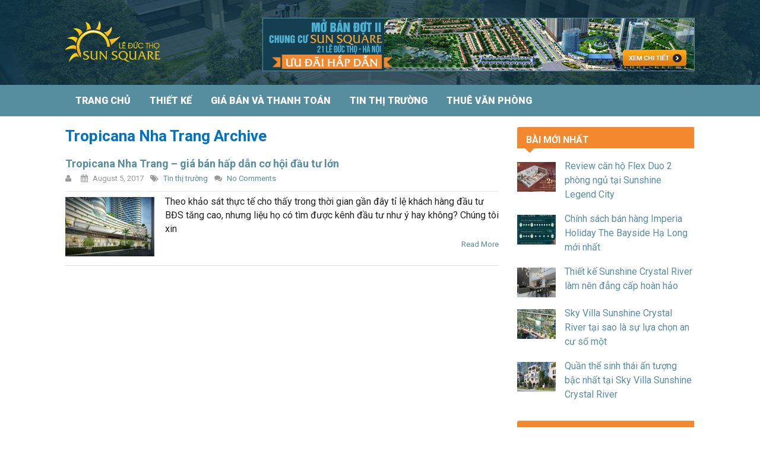

--- FILE ---
content_type: text/html; charset=UTF-8
request_url: https://sunsquareleductho.com/tag/tropicana-nha-trang/
body_size: 12617
content:
<!DOCTYPE html>
<html class="no-js" dir="ltr" lang="en-US"
	prefix="og: https://ogp.me/ns#" >
<head>
	<meta charset="UTF-8">
	<!-- Always force latest IE rendering engine (even in intranet) & Chrome Frame -->
	<!--[if IE ]>
	<meta http-equiv="X-UA-Compatible" content="IE=edge,chrome=1">
	<![endif]-->
	<link rel="profile" href="https://gmpg.org/xfn/11" />
	
		<link rel="icon" href="https://sunsquareleductho.com/wp-content/uploads/sites/28/2015/06/Capture1.png" type="image/x-icon" />
<!--iOS/android/handheld specific -->
<link rel="apple-touch-icon" href="https://sunsquareleductho.com/wp-content/themes/frontpage/apple-touch-icon.png" />
<meta name="viewport" content="width=device-width, initial-scale=1, maximum-scale=1">
<meta name="apple-mobile-web-app-capable" content="yes">
<meta name="apple-mobile-web-app-status-bar-style" content="black">
	<link rel="pingback" href="https://sunsquareleductho.com/xmlrpc.php" />
		
		<!-- All in One SEO 4.4.0.1 - aioseo.com -->
		<title>Tropicana Nha Trang -</title>
		<meta name="robots" content="max-image-preview:large" />
		<link rel="canonical" href="https://sunsquareleductho.com/tag/tropicana-nha-trang/" />
		<meta name="generator" content="All in One SEO (AIOSEO) 4.4.0.1" />
		<script type="application/ld+json" class="aioseo-schema">
			{"@context":"https:\/\/schema.org","@graph":[{"@type":"BreadcrumbList","@id":"https:\/\/sunsquareleductho.com\/tag\/tropicana-nha-trang\/#breadcrumblist","itemListElement":[{"@type":"ListItem","@id":"https:\/\/sunsquareleductho.com\/#listItem","position":1,"item":{"@type":"WebPage","@id":"https:\/\/sunsquareleductho.com\/","name":"Home","description":"Chung c\u01b0 Sun Square l\u00e0 d\u1ef1 \u00e1n mang t\u1ea7m chi\u1ebfn l\u01b0\u1ee3c c\u1ee7a Th\u1ee7 \u0111\u00f4 H\u00e0 N\u1ed9i, n\u01a1i h\u1ed9i t\u1ee5 r\u1ea5t nhi\u1ec1u \u01b0u \u0111i\u1ec3m v\u01b0\u1ee3t tr\u1ed9i m\u00e0 m\u1ecdi kh\u00e1ch h\u00e0ng c\u00f3 nhu c\u1ea7u mua nh\u00e0 \u0111\u1ec1u mong mu\u1ed1n.","url":"https:\/\/sunsquareleductho.com\/"},"nextItem":"https:\/\/sunsquareleductho.com\/tag\/tropicana-nha-trang\/#listItem"},{"@type":"ListItem","@id":"https:\/\/sunsquareleductho.com\/tag\/tropicana-nha-trang\/#listItem","position":2,"item":{"@type":"WebPage","@id":"https:\/\/sunsquareleductho.com\/tag\/tropicana-nha-trang\/","name":"Tropicana Nha Trang","url":"https:\/\/sunsquareleductho.com\/tag\/tropicana-nha-trang\/"},"previousItem":"https:\/\/sunsquareleductho.com\/#listItem"}]},{"@type":"CollectionPage","@id":"https:\/\/sunsquareleductho.com\/tag\/tropicana-nha-trang\/#collectionpage","url":"https:\/\/sunsquareleductho.com\/tag\/tropicana-nha-trang\/","name":"Tropicana Nha Trang -","inLanguage":"en-US","isPartOf":{"@id":"https:\/\/sunsquareleductho.com\/#website"},"breadcrumb":{"@id":"https:\/\/sunsquareleductho.com\/tag\/tropicana-nha-trang\/#breadcrumblist"}},{"@type":"Organization","@id":"https:\/\/sunsquareleductho.com\/#organization","url":"https:\/\/sunsquareleductho.com\/"},{"@type":"WebSite","@id":"https:\/\/sunsquareleductho.com\/#website","url":"https:\/\/sunsquareleductho.com\/","inLanguage":"en-US","publisher":{"@id":"https:\/\/sunsquareleductho.com\/#organization"}}]}
		</script>
		<!-- All in One SEO -->

<link rel='dns-prefetch' href='//sunsquareleductho.com' />
<link rel="alternate" type="application/rss+xml" title=" &raquo; Feed" href="https://sunsquareleductho.com/feed/" />
<link rel="alternate" type="application/rss+xml" title=" &raquo; Tropicana Nha Trang Tag Feed" href="https://sunsquareleductho.com/tag/tropicana-nha-trang/feed/" />
<script type="text/javascript">
window._wpemojiSettings = {"baseUrl":"https:\/\/s.w.org\/images\/core\/emoji\/14.0.0\/72x72\/","ext":".png","svgUrl":"https:\/\/s.w.org\/images\/core\/emoji\/14.0.0\/svg\/","svgExt":".svg","source":{"concatemoji":"https:\/\/sunsquareleductho.com\/wp-includes\/js\/wp-emoji-release.min.js?ver=6.2.2"}};
/*! This file is auto-generated */
!function(e,a,t){var n,r,o,i=a.createElement("canvas"),p=i.getContext&&i.getContext("2d");function s(e,t){p.clearRect(0,0,i.width,i.height),p.fillText(e,0,0);e=i.toDataURL();return p.clearRect(0,0,i.width,i.height),p.fillText(t,0,0),e===i.toDataURL()}function c(e){var t=a.createElement("script");t.src=e,t.defer=t.type="text/javascript",a.getElementsByTagName("head")[0].appendChild(t)}for(o=Array("flag","emoji"),t.supports={everything:!0,everythingExceptFlag:!0},r=0;r<o.length;r++)t.supports[o[r]]=function(e){if(p&&p.fillText)switch(p.textBaseline="top",p.font="600 32px Arial",e){case"flag":return s("\ud83c\udff3\ufe0f\u200d\u26a7\ufe0f","\ud83c\udff3\ufe0f\u200b\u26a7\ufe0f")?!1:!s("\ud83c\uddfa\ud83c\uddf3","\ud83c\uddfa\u200b\ud83c\uddf3")&&!s("\ud83c\udff4\udb40\udc67\udb40\udc62\udb40\udc65\udb40\udc6e\udb40\udc67\udb40\udc7f","\ud83c\udff4\u200b\udb40\udc67\u200b\udb40\udc62\u200b\udb40\udc65\u200b\udb40\udc6e\u200b\udb40\udc67\u200b\udb40\udc7f");case"emoji":return!s("\ud83e\udef1\ud83c\udffb\u200d\ud83e\udef2\ud83c\udfff","\ud83e\udef1\ud83c\udffb\u200b\ud83e\udef2\ud83c\udfff")}return!1}(o[r]),t.supports.everything=t.supports.everything&&t.supports[o[r]],"flag"!==o[r]&&(t.supports.everythingExceptFlag=t.supports.everythingExceptFlag&&t.supports[o[r]]);t.supports.everythingExceptFlag=t.supports.everythingExceptFlag&&!t.supports.flag,t.DOMReady=!1,t.readyCallback=function(){t.DOMReady=!0},t.supports.everything||(n=function(){t.readyCallback()},a.addEventListener?(a.addEventListener("DOMContentLoaded",n,!1),e.addEventListener("load",n,!1)):(e.attachEvent("onload",n),a.attachEvent("onreadystatechange",function(){"complete"===a.readyState&&t.readyCallback()})),(e=t.source||{}).concatemoji?c(e.concatemoji):e.wpemoji&&e.twemoji&&(c(e.twemoji),c(e.wpemoji)))}(window,document,window._wpemojiSettings);
</script>
<style type="text/css">
img.wp-smiley,
img.emoji {
	display: inline !important;
	border: none !important;
	box-shadow: none !important;
	height: 1em !important;
	width: 1em !important;
	margin: 0 0.07em !important;
	vertical-align: -0.1em !important;
	background: none !important;
	padding: 0 !important;
}
</style>
	<link rel='stylesheet' id='wp-block-library-css' href='https://sunsquareleductho.com/wp-includes/css/dist/block-library/style.min.css?ver=6.2.2' type='text/css' media='all' />
<link rel='stylesheet' id='classic-theme-styles-css' href='https://sunsquareleductho.com/wp-includes/css/classic-themes.min.css?ver=6.2.2' type='text/css' media='all' />
<style id='global-styles-inline-css' type='text/css'>
body{--wp--preset--color--black: #000000;--wp--preset--color--cyan-bluish-gray: #abb8c3;--wp--preset--color--white: #ffffff;--wp--preset--color--pale-pink: #f78da7;--wp--preset--color--vivid-red: #cf2e2e;--wp--preset--color--luminous-vivid-orange: #ff6900;--wp--preset--color--luminous-vivid-amber: #fcb900;--wp--preset--color--light-green-cyan: #7bdcb5;--wp--preset--color--vivid-green-cyan: #00d084;--wp--preset--color--pale-cyan-blue: #8ed1fc;--wp--preset--color--vivid-cyan-blue: #0693e3;--wp--preset--color--vivid-purple: #9b51e0;--wp--preset--gradient--vivid-cyan-blue-to-vivid-purple: linear-gradient(135deg,rgba(6,147,227,1) 0%,rgb(155,81,224) 100%);--wp--preset--gradient--light-green-cyan-to-vivid-green-cyan: linear-gradient(135deg,rgb(122,220,180) 0%,rgb(0,208,130) 100%);--wp--preset--gradient--luminous-vivid-amber-to-luminous-vivid-orange: linear-gradient(135deg,rgba(252,185,0,1) 0%,rgba(255,105,0,1) 100%);--wp--preset--gradient--luminous-vivid-orange-to-vivid-red: linear-gradient(135deg,rgba(255,105,0,1) 0%,rgb(207,46,46) 100%);--wp--preset--gradient--very-light-gray-to-cyan-bluish-gray: linear-gradient(135deg,rgb(238,238,238) 0%,rgb(169,184,195) 100%);--wp--preset--gradient--cool-to-warm-spectrum: linear-gradient(135deg,rgb(74,234,220) 0%,rgb(151,120,209) 20%,rgb(207,42,186) 40%,rgb(238,44,130) 60%,rgb(251,105,98) 80%,rgb(254,248,76) 100%);--wp--preset--gradient--blush-light-purple: linear-gradient(135deg,rgb(255,206,236) 0%,rgb(152,150,240) 100%);--wp--preset--gradient--blush-bordeaux: linear-gradient(135deg,rgb(254,205,165) 0%,rgb(254,45,45) 50%,rgb(107,0,62) 100%);--wp--preset--gradient--luminous-dusk: linear-gradient(135deg,rgb(255,203,112) 0%,rgb(199,81,192) 50%,rgb(65,88,208) 100%);--wp--preset--gradient--pale-ocean: linear-gradient(135deg,rgb(255,245,203) 0%,rgb(182,227,212) 50%,rgb(51,167,181) 100%);--wp--preset--gradient--electric-grass: linear-gradient(135deg,rgb(202,248,128) 0%,rgb(113,206,126) 100%);--wp--preset--gradient--midnight: linear-gradient(135deg,rgb(2,3,129) 0%,rgb(40,116,252) 100%);--wp--preset--duotone--dark-grayscale: url('#wp-duotone-dark-grayscale');--wp--preset--duotone--grayscale: url('#wp-duotone-grayscale');--wp--preset--duotone--purple-yellow: url('#wp-duotone-purple-yellow');--wp--preset--duotone--blue-red: url('#wp-duotone-blue-red');--wp--preset--duotone--midnight: url('#wp-duotone-midnight');--wp--preset--duotone--magenta-yellow: url('#wp-duotone-magenta-yellow');--wp--preset--duotone--purple-green: url('#wp-duotone-purple-green');--wp--preset--duotone--blue-orange: url('#wp-duotone-blue-orange');--wp--preset--font-size--small: 13px;--wp--preset--font-size--medium: 20px;--wp--preset--font-size--large: 36px;--wp--preset--font-size--x-large: 42px;--wp--preset--spacing--20: 0.44rem;--wp--preset--spacing--30: 0.67rem;--wp--preset--spacing--40: 1rem;--wp--preset--spacing--50: 1.5rem;--wp--preset--spacing--60: 2.25rem;--wp--preset--spacing--70: 3.38rem;--wp--preset--spacing--80: 5.06rem;--wp--preset--shadow--natural: 6px 6px 9px rgba(0, 0, 0, 0.2);--wp--preset--shadow--deep: 12px 12px 50px rgba(0, 0, 0, 0.4);--wp--preset--shadow--sharp: 6px 6px 0px rgba(0, 0, 0, 0.2);--wp--preset--shadow--outlined: 6px 6px 0px -3px rgba(255, 255, 255, 1), 6px 6px rgba(0, 0, 0, 1);--wp--preset--shadow--crisp: 6px 6px 0px rgba(0, 0, 0, 1);}:where(.is-layout-flex){gap: 0.5em;}body .is-layout-flow > .alignleft{float: left;margin-inline-start: 0;margin-inline-end: 2em;}body .is-layout-flow > .alignright{float: right;margin-inline-start: 2em;margin-inline-end: 0;}body .is-layout-flow > .aligncenter{margin-left: auto !important;margin-right: auto !important;}body .is-layout-constrained > .alignleft{float: left;margin-inline-start: 0;margin-inline-end: 2em;}body .is-layout-constrained > .alignright{float: right;margin-inline-start: 2em;margin-inline-end: 0;}body .is-layout-constrained > .aligncenter{margin-left: auto !important;margin-right: auto !important;}body .is-layout-constrained > :where(:not(.alignleft):not(.alignright):not(.alignfull)){max-width: var(--wp--style--global--content-size);margin-left: auto !important;margin-right: auto !important;}body .is-layout-constrained > .alignwide{max-width: var(--wp--style--global--wide-size);}body .is-layout-flex{display: flex;}body .is-layout-flex{flex-wrap: wrap;align-items: center;}body .is-layout-flex > *{margin: 0;}:where(.wp-block-columns.is-layout-flex){gap: 2em;}.has-black-color{color: var(--wp--preset--color--black) !important;}.has-cyan-bluish-gray-color{color: var(--wp--preset--color--cyan-bluish-gray) !important;}.has-white-color{color: var(--wp--preset--color--white) !important;}.has-pale-pink-color{color: var(--wp--preset--color--pale-pink) !important;}.has-vivid-red-color{color: var(--wp--preset--color--vivid-red) !important;}.has-luminous-vivid-orange-color{color: var(--wp--preset--color--luminous-vivid-orange) !important;}.has-luminous-vivid-amber-color{color: var(--wp--preset--color--luminous-vivid-amber) !important;}.has-light-green-cyan-color{color: var(--wp--preset--color--light-green-cyan) !important;}.has-vivid-green-cyan-color{color: var(--wp--preset--color--vivid-green-cyan) !important;}.has-pale-cyan-blue-color{color: var(--wp--preset--color--pale-cyan-blue) !important;}.has-vivid-cyan-blue-color{color: var(--wp--preset--color--vivid-cyan-blue) !important;}.has-vivid-purple-color{color: var(--wp--preset--color--vivid-purple) !important;}.has-black-background-color{background-color: var(--wp--preset--color--black) !important;}.has-cyan-bluish-gray-background-color{background-color: var(--wp--preset--color--cyan-bluish-gray) !important;}.has-white-background-color{background-color: var(--wp--preset--color--white) !important;}.has-pale-pink-background-color{background-color: var(--wp--preset--color--pale-pink) !important;}.has-vivid-red-background-color{background-color: var(--wp--preset--color--vivid-red) !important;}.has-luminous-vivid-orange-background-color{background-color: var(--wp--preset--color--luminous-vivid-orange) !important;}.has-luminous-vivid-amber-background-color{background-color: var(--wp--preset--color--luminous-vivid-amber) !important;}.has-light-green-cyan-background-color{background-color: var(--wp--preset--color--light-green-cyan) !important;}.has-vivid-green-cyan-background-color{background-color: var(--wp--preset--color--vivid-green-cyan) !important;}.has-pale-cyan-blue-background-color{background-color: var(--wp--preset--color--pale-cyan-blue) !important;}.has-vivid-cyan-blue-background-color{background-color: var(--wp--preset--color--vivid-cyan-blue) !important;}.has-vivid-purple-background-color{background-color: var(--wp--preset--color--vivid-purple) !important;}.has-black-border-color{border-color: var(--wp--preset--color--black) !important;}.has-cyan-bluish-gray-border-color{border-color: var(--wp--preset--color--cyan-bluish-gray) !important;}.has-white-border-color{border-color: var(--wp--preset--color--white) !important;}.has-pale-pink-border-color{border-color: var(--wp--preset--color--pale-pink) !important;}.has-vivid-red-border-color{border-color: var(--wp--preset--color--vivid-red) !important;}.has-luminous-vivid-orange-border-color{border-color: var(--wp--preset--color--luminous-vivid-orange) !important;}.has-luminous-vivid-amber-border-color{border-color: var(--wp--preset--color--luminous-vivid-amber) !important;}.has-light-green-cyan-border-color{border-color: var(--wp--preset--color--light-green-cyan) !important;}.has-vivid-green-cyan-border-color{border-color: var(--wp--preset--color--vivid-green-cyan) !important;}.has-pale-cyan-blue-border-color{border-color: var(--wp--preset--color--pale-cyan-blue) !important;}.has-vivid-cyan-blue-border-color{border-color: var(--wp--preset--color--vivid-cyan-blue) !important;}.has-vivid-purple-border-color{border-color: var(--wp--preset--color--vivid-purple) !important;}.has-vivid-cyan-blue-to-vivid-purple-gradient-background{background: var(--wp--preset--gradient--vivid-cyan-blue-to-vivid-purple) !important;}.has-light-green-cyan-to-vivid-green-cyan-gradient-background{background: var(--wp--preset--gradient--light-green-cyan-to-vivid-green-cyan) !important;}.has-luminous-vivid-amber-to-luminous-vivid-orange-gradient-background{background: var(--wp--preset--gradient--luminous-vivid-amber-to-luminous-vivid-orange) !important;}.has-luminous-vivid-orange-to-vivid-red-gradient-background{background: var(--wp--preset--gradient--luminous-vivid-orange-to-vivid-red) !important;}.has-very-light-gray-to-cyan-bluish-gray-gradient-background{background: var(--wp--preset--gradient--very-light-gray-to-cyan-bluish-gray) !important;}.has-cool-to-warm-spectrum-gradient-background{background: var(--wp--preset--gradient--cool-to-warm-spectrum) !important;}.has-blush-light-purple-gradient-background{background: var(--wp--preset--gradient--blush-light-purple) !important;}.has-blush-bordeaux-gradient-background{background: var(--wp--preset--gradient--blush-bordeaux) !important;}.has-luminous-dusk-gradient-background{background: var(--wp--preset--gradient--luminous-dusk) !important;}.has-pale-ocean-gradient-background{background: var(--wp--preset--gradient--pale-ocean) !important;}.has-electric-grass-gradient-background{background: var(--wp--preset--gradient--electric-grass) !important;}.has-midnight-gradient-background{background: var(--wp--preset--gradient--midnight) !important;}.has-small-font-size{font-size: var(--wp--preset--font-size--small) !important;}.has-medium-font-size{font-size: var(--wp--preset--font-size--medium) !important;}.has-large-font-size{font-size: var(--wp--preset--font-size--large) !important;}.has-x-large-font-size{font-size: var(--wp--preset--font-size--x-large) !important;}
.wp-block-navigation a:where(:not(.wp-element-button)){color: inherit;}
:where(.wp-block-columns.is-layout-flex){gap: 2em;}
.wp-block-pullquote{font-size: 1.5em;line-height: 1.6;}
</style>
<link rel='stylesheet' id='tablepress-default-css' href='https://sunsquareleductho.com/wp-content/plugins/tablepress/css/build/default.css?ver=2.1.4' type='text/css' media='all' />
<link rel='stylesheet' id='flexslider-css' href='https://sunsquareleductho.com/wp-content/themes/frontpage/css/flexslider.css?ver=6.2.2' type='text/css' media='all' />
<link rel='stylesheet' id='old-fontawesome-css' href='https://sunsquareleductho.com/wp-content/themes/frontpage/css/font-awesome.min.css?ver=6.2.2' type='text/css' media='all' />
<!--[if lte IE 7]>
<link rel='stylesheet' id='ie7-old-fontawesome-css' href='https://sunsquareleductho.com/wp-content/themes/frontpage/css/font-awesome-ie7.min.css?ver=6.2.2' type='text/css' media='all' />
<![endif]-->
<link rel='stylesheet' id='stylesheet-css' href='https://sunsquareleductho.com/wp-content/themes/frontpage/style.css?ver=6.2.2' type='text/css' media='all' />
<style id='stylesheet-inline-css' type='text/css'>

		body {background-color:#ffffff; }
		body {background-image: url(https://sunsquareleductho.com/wp-content/themes/frontpage/images/nobg.png);}
		input#author:focus, input#email:focus, input#url:focus,#contactForm textarea:focus,#commentform textarea:focus { border-color:#ee3322;}
		.menu .current-menu-item > a, .menu .current-menu-item, .current-menu-ancestor > a.sf-with-ul, .current-menu-ancestor, footer .textwidget a, .single_post a, #commentform a, .copyrights a:hover, a, footer .widget li a:hover, .menu > li:hover > a, #navigation [class^='icon-']:hover, #navigation [class*=' icon-']:hover, .title a, .single_post .post-info a, .post-info a, .readMore a, .sidebar.c-4-12 a, .copyrights a, .related-posts a, .postauthor h5, .reply a, .fn a, .woocommerce .woocommerce-breadcrumb a, .woocommerce-page .woocommerce-breadcrumb a { color:#ee3322; }	
		.contact-submit, .nav-previous a, .nav-next a, .header-button, .sub-menu, #commentform input#submit, .tagcloud a, .mts-subscribe .icon-envelope, #searchform .icon-search, .currenttext, .pagination a:hover, .woocommerce a.button, .woocommerce-page a.button, .woocommerce button.button, .woocommerce-page button.button, .woocommerce input.button, .woocommerce-page input.button, .woocommerce #respond input#submit, .woocommerce-page #respond input#submit, .woocommerce #content input.button, .woocommerce-page #content input.button, .commentlist .children li.bypostauthor:after, .woocommerce nav.woocommerce-pagination ul li span.current, .woocommerce-page nav.woocommerce-pagination ul li span.current, .woocommerce #content nav.woocommerce-pagination ul li span.current, .woocommerce-page #content nav.woocommerce-pagination ul li span.current, .woocommerce nav.woocommerce-pagination ul li a:hover, .woocommerce-page nav.woocommerce-pagination ul li a:hover, .woocommerce #content nav.woocommerce-pagination ul li a:hover, .woocommerce-page #content nav.woocommerce-pagination ul li a:hover, .woocommerce nav.woocommerce-pagination ul li a:focus, .woocommerce-page nav.woocommerce-pagination ul li a:focus, .woocommerce #content nav.woocommerce-pagination ul li a:focus, .woocommerce-page #content nav.woocommerce-pagination ul li a:focus, .slidertitle, #tabber ul.tabs li a.selected, .carousel .flex-caption, .carousel .flex-direction-nav a:hover, .flex-control-paging li a.flex-active, .flex-control-paging li a:hover, .woocommerce .bypostauthor:after, #move-to-top { background-color:#ee3322; color: #fff; }
		a:hover, .title a:hover, .sidebar.c-4-12 a:hover, .copyrights a:hover, .single_post .post-info a:hover, .post-info a:hover, .single_post a:hover, .fn a:hover, .menu ul li:hover > a, #navigation ul ul [class^='icon-']:hover, #navigation ul ul [class*=' icon-']:hover, h1, h2, h3, h4, h5, h6, .total-comments { color: #0072c6;}
		.pagination .nav-previous a:hover, .pagination .nav-next a:hover, .tagcloud a:hover, #commentform input#submit:hover, .woocommerce a.button:hover, .woocommerce-page a.button:hover, .woocommerce button.button:hover, .woocommerce-page button.button:hover, .woocommerce input.button:hover, .woocommerce-page input.button:hover, .woocommerce #respond input#submit:hover, .woocommerce-page #respond input#submit:hover, .woocommerce #content input.button:hover, .woocommerce-page #content input.button:hover, #contactForm #submit:hover, #move-to-top:hover { background-color:#0072c6; }
		
			.shareit { top: 241px; left: auto; z-index: 0; margin: 0 0 0 -108px; width: 90px; position: fixed; overflow: visible; padding: 5px; background: #fff; }
			.share-item {margin: 2px;}
		
		
			.left-section { width: 100%; max-width: 100%; }
			.featured-section #featured-thumbnail, .latest-section #featured-thumbnail { width: 20.6%; }
		
			.single_post { width: 100%; } .related-posts { width: 100%; margin-top: 30px; } .related-posts li { width: 20.5%; margin-right: 6%; } .rpexcerpt2.last { margin-right: 6%; }
		
		
		body {
    background: url("https://sunsquareleductho.com/wp-content/uploads/sites/28/2015/06/bg_header.jpg") no-repeat scroll center top, rgba(0, 0, 0, 0) url("https://sunsquareleductho.com/wp-content/uploads/sites/28/2015/06/bg_main2.gif") repeat-x scroll center top;
}
.main-container{background:none !important;}

.secondary-navigation{background:#568d9f}
.main-header .widget-header{margin-bottom:18px !important}

.menu li a, #navigation .menu{color:#fff !important;}

#header h1, #header h2 {
  font-size: 50px;
  float: left;
  display: inline-block;
  line-height: 1;
  margin: 5px 0;
  text-transform: uppercase;
}
.widget h3 {
  background: url("https://sunsquareleductho.com/wp-content/uploads/sites/28/2015/06/bg_title_sunsquare.jpg") no-repeat scroll 0 0;
  color: #fff;
  font-size: 16px !important;
  line-height: 44px !important;
  text-align: left;
  padding-left: 15px;
}
#navigation ul li a, #navigation ul li a:link, #navigation ul li a:visited {
  display: block;
  position: relative;
  padding-left: 17px;
}
.ad-125 ul {max-width: 100%;}
.ad-125 ul li{ margin-bottom:0px;}
.ad-125 ul li img{ width:140px;}

.page h1.title {
  font-family: 'Roboto';
  margin-top: 20px;
  font-weight: 700;
  font-size: 25px;
  color: #444444;
  text-transform: uppercase;
}
.menu .current-menu-item > a, .menu .current-menu-item, .current-menu-ancestor > a.sf-with-ul, .current-menu-ancestor, footer .textwidget a, .single_post a, #commentform a, .copyrights a:hover, a, footer .widget li a:hover, .menu > li:hover > a, #navigation [class^='icon-']:hover, #navigation [class*=' icon-']:hover, .title a, .single_post .post-info a, .post-info a, .readMore a, .sidebar.c-4-12 a, .copyrights a, .related-posts a, .postauthor h5, .reply a, .fn a, .woocommerce .woocommerce-breadcrumb a, .woocommerce-page .woocommerce-breadcrumb a {
 color: #568D9F;
}
article header {
  border-bottom: 1px solid #eee;
  padding-bottom: 10px;
  margin-bottom: 5px;
  overflow: hidden;
}

 #move-to-top {
  background-color: #568D9F;
  color: #fff;
}

h2 {
  color: #444444;
}
.carousel .flex-direction-nav .flex-prev {
  background: #568D9F;
  left: -41px;
  top: 4px;
}
.carousel .flex-direction-nav .flex-next {
  background: #568D9F;
  right: -41px;
  top: 4px;
  left: auto;
}

.carousel .flex-caption {
  background-color: #293C42;
  color: #fff;
}
.carousel .flex-direction-nav a:hover {
  background-color: #ff8401;
  color: #fff;
}
Style Attribute {
  color: #568d9f;
  font-family: roboto;
  font-size: 18px;
}

html div#om-hbt62rmin2-post input[type=submit], html div#om-hbt62rmin2-post button, html div#om-hbt62rmin2-post #om-post-sample-optin-submit {
  background: #ff8401;
  border: 1px solid #ff8401;
  color: #fff;
  font-size: 16px;
  padding: 4px 6px;
  line-height: 24px;
  text-align: center;
  vertical-align: middle;
  cursor: pointer;
  display: inline;
  margin: 0;
  width: 100%;

}
.post-content ul{list-style:none !important;;}
.post-content ul li{background:url('https://sunsquareleductho.com/wp-content/uploads/sites/28/2015/06/icon_sunsquare.jpg') no-repeat 0 4px !important;;padding-left:30px !important;;}
.optin-monster-overlay #om-post-sample-content span{
	color:#ff8401 !important;
	font-size: 18px;
}
.optin-monster-overlay #om-post-sample-optin-title {
  color: #568d9f !important;
  font-weight: bold;
}
html div#om-hbt62rmin2-post input[type="submit"], html div#om-hbt62rmin2-post button, html div#om-hbt62rmin2-post #om-post-sample-optin-submit{
	border:none !important;
	background:#ff8401 !important;
	text-transform:uppercase;
}
.secondary-navigation a{
	margin-right:0 !important;
	padding:15px;
}
.secondary-navigation{
	padding:0 !important;
}
.menu .current-menu-item > a, .menu .menu-item > a:hover{
	background:#43778c;
}
			
</style>
<link rel='stylesheet' id='responsive-css' href='https://sunsquareleductho.com/wp-content/themes/frontpage/css/responsive.css?ver=6.2.2' type='text/css' media='all' />
<script type='text/javascript' src='https://sunsquareleductho.com/wp-includes/js/jquery/jquery.min.js?ver=3.6.4' id='jquery-core-js'></script>
<script type='text/javascript' src='https://sunsquareleductho.com/wp-includes/js/jquery/jquery-migrate.min.js?ver=3.4.0' id='jquery-migrate-js'></script>
<script type='text/javascript' src='https://sunsquareleductho.com/wp-content/themes/frontpage/js/modernizr.min.js?ver=6.2.2' id='modernizr-js'></script>
<script type='text/javascript' src='https://sunsquareleductho.com/wp-content/themes/frontpage/js/customscript.js?ver=6.2.2' id='customscript-js'></script>
<script type='text/javascript' src='https://sunsquareleductho.com/wp-content/themes/frontpage/js/jquery.flexslider-min.js?ver=6.2.2' id='flexslider-js'></script>
<script type='text/javascript' src='https://sunsquareleductho.com/wp-content/themes/frontpage/js/sticky.js?ver=6.2.2' id='StickyNav-js'></script>
<script type='text/javascript' src='https://sunsquareleductho.com/wp-content/plugins/optin-monster/assets/js/api.js?t=1768898241&#038;ver=2.1.8' id='optin-monster-api-script-js'></script>
<link rel="https://api.w.org/" href="https://sunsquareleductho.com/wp-json/" /><link rel="alternate" type="application/json" href="https://sunsquareleductho.com/wp-json/wp/v2/tags/240" /><link rel="EditURI" type="application/rsd+xml" title="RSD" href="https://sunsquareleductho.com/xmlrpc.php?rsd" />
<link rel="wlwmanifest" type="application/wlwmanifest+xml" href="https://sunsquareleductho.com/wp-includes/wlwmanifest.xml" />
<!--Theme by MyThemeShop.com-->
<!-- Google Tag Manager -->
<script>(function(w,d,s,l,i){w[l]=w[l]||[];w[l].push({'gtm.start':
new Date().getTime(),event:'gtm.js'});var f=d.getElementsByTagName(s)[0],
j=d.createElement(s),dl=l!='dataLayer'?'&l='+l:'';j.async=true;j.src=
'https://www.googletagmanager.com/gtm.js?id='+i+dl;f.parentNode.insertBefore(j,f);
})(window,document,'script','dataLayer','GTM-NSRXXH');</script>
<!-- End Google Tag Manager --><script src='https://ac1.ancu.com/?dm=35a91f074c00b81566cd6aae9378bcbb&amp;action=load&amp;blogid=28&amp;siteid=1&amp;t=299767492&amp;back=https%3A%2F%2Fsunsquareleductho.com%2Ftag%2Ftropicana-nha-trang%2F' type='text/javascript'></script><link href="https://fonts.googleapis.com/css?family=Roboto:900|Roboto:700|Roboto:normal" rel="stylesheet" type="text/css">
<style type="text/css">
.menu li a, #navigation .menu{ font-family: "Roboto";font-weight: 900;font-size: 16px;color: #232323; }
h1{ font-family: "Roboto";font-weight: 700;font-size: 35px;color: ; }
h2{ font-family: "Roboto";font-weight: 700;font-size: 24px;color: ; }
h3{ font-family: "Roboto";font-weight: 700;font-size: 22px;color: ; }
h4, .total-comments{ font-family: "Roboto";font-weight: 700;font-size: 20px;color: ; }
h5{ font-family: "Roboto";font-weight: 700;font-size: 18px;color: ; }
h6{ font-family: "Roboto";font-weight: 700;font-size: 16px;color: ; }
body{ font-family: "Roboto";font-weight: normal;font-size: 16px;color: #222222; }
</style>
<!-- Google Tag Manager -->
<noscript><iframe src="//www.googletagmanager.com/ns.html?id=GTM-NSRXXH"
height="0" width="0" style="display:none;visibility:hidden"></iframe></noscript>
<script>(function(w,d,s,l,i){w[l]=w[l]||[];w[l].push({'gtm.start':
new Date().getTime(),event:'gtm.js'});var f=d.getElementsByTagName(s)[0],
j=d.createElement(s),dl=l!='dataLayer'?'&l='+l:'';j.async=true;j.src=
'//www.googletagmanager.com/gtm.js?id='+i+dl;f.parentNode.insertBefore(j,f);
})(window,document,'script','dataLayer','GTM-NSRXXH');</script>
<!-- End Google Tag Manager --></head>
<body id ="blog" class="archive tag tag-tropicana-nha-trang tag-240 main" itemscope itemtype="http://schema.org/WebPage">
	<div class="main-container">
		<header class="main-header">
			<div id="header">
															<h2 id="logo" class="image-logo"><a href="https://sunsquareleductho.com"><img src="https://sunsquareleductho.com/wp-content/uploads/sites/28/2015/06/logo_sunsquare1.png" alt=""></a></h2>
													<div class="widget-header"><div class="ad-728"><a href="https://sunsquareleductho.com/gia-ban-va-tien-do-thanh-toan-chung-cu-sun-square-le-duc-tho/"><img src="https://sunsquareleductho.com/wp-content/uploads/sites/28/2015/06/banner_sunsquare2_728x90.jpg" width="728" height="90" alt="" /></a></div></div>  
									<div class="clear" id="catcher"></div>
					<div id="sticky" class="secondary-navigation">
									<nav id="navigation" >
													<ul id="menu-menu-1" class="menu"><li id="menu-item-250" class="menu-item menu-item-type-post_type menu-item-object-page menu-item-home menu-item-250"><a href="https://sunsquareleductho.com/">TRANG CHỦ</a></li>
<li id="menu-item-249" class="menu-item menu-item-type-post_type menu-item-object-page menu-item-249"><a rel="nofollow" href="https://sunsquareleductho.com/thiet-ke-can-ho-chung-cu-sun-square-le-duc-tho/">THIẾT KẾ</a></li>
<li id="menu-item-248" class="menu-item menu-item-type-post_type menu-item-object-page menu-item-248"><a rel="nofollow" href="https://sunsquareleductho.com/gia-ban-va-tien-do-thanh-toan-chung-cu-sun-square-le-duc-tho/">GIÁ BÁN VÀ THANH TOÁN</a></li>
<li id="menu-item-859" class="menu-item menu-item-type-taxonomy menu-item-object-category menu-item-859"><a rel="nofollow" href="https://sunsquareleductho.com/category/tin-thi-truong/">TIN THỊ TRƯỜNG</a></li>
<li id="menu-item-247" class="menu-item menu-item-type-post_type menu-item-object-page menu-item-247"><a rel="nofollow" href="https://sunsquareleductho.com/lien-he/">THUÊ VĂN PHÒNG</a></li>
</ul>												<a href="#" id="pull">Menu</a>
											</nav>
				</div>
			</div>
		</header>
									
							<div id="page" class="home-page">
	<div class="content">
		<div class="article">	
			<h1 class="postsby">
				 
					<span>Tropicana Nha Trang Archive</span>
							</h1>	
							<article class="pexcerpt0 post excerpt ">
					<header>						
						<h2 class="title">
							<a href="https://sunsquareleductho.com/tropicana-nha-trang-gia-ban-dau-tu-hap-dan/" title="Tropicana Nha Trang – giá bán hấp dẫn cơ hội đầu tư lớn" rel="bookmark">Tropicana Nha Trang – giá bán hấp dẫn cơ hội đầu tư lớn</a>
						</h2>
													<div class="post-info"><span class="theauthor"><i class="icon-user"></i> </span>  <span class="thetime"><i class="icon-calendar"></i> August 5, 2017</span>  <span class="thecategory"><i class="icon-tags"></i> <a href="https://sunsquareleductho.com/category/tin-thi-truong/" rel="nofollow">Tin thị trường</a></span>  <span class="thecomment"><i class="icon-comments"></i> <a href="https://sunsquareleductho.com/tropicana-nha-trang-gia-ban-dau-tu-hap-dan/#respond">No Comments</a></span></div>
											</header><!--.header-->
					<a href="https://sunsquareleductho.com/tropicana-nha-trang-gia-ban-dau-tu-hap-dan/" title="Tropicana Nha Trang – giá bán hấp dẫn cơ hội đầu tư lớn" rel="nofollow" id="featured-thumbnail">
						 
							<div class="featured-thumbnail"><img width="150" height="100" src="https://sunsquareleductho.com/wp-content/uploads/sites/28/2017/08/Tropicana-Nha-Trang-150x100.jpg" class="attachment-featured size-featured wp-post-image" alt="Tropicana Nha Trang" decoding="async" title="" srcset="https://sunsquareleductho.com/wp-content/uploads/sites/28/2017/08/Tropicana-Nha-Trang-150x100.jpg 150w, https://sunsquareleductho.com/wp-content/uploads/sites/28/2017/08/Tropicana-Nha-Trang-300x200.jpg 300w, https://sunsquareleductho.com/wp-content/uploads/sites/28/2017/08/Tropicana-Nha-Trang.jpg 600w" sizes="(max-width: 150px) 100vw, 150px" /></div>											</a>
					<div class="post-content image-caption-format-1">
						Theo khảo sát thực tế cho thấy trong thời gian gần đây tỉ lệ khách hàng đầu tư BĐS tăng cao, nhưng liệu họ có tìm được kênh đầu tư như ý hay không? Chúng tôi xin					</div>
					<div class="readMore"><a href="https://sunsquareleductho.com/tropicana-nha-trang-gia-ban-dau-tu-hap-dan/" title="Tropicana Nha Trang – giá bán hấp dẫn cơ hội đầu tư lớn" rel="bookmark">Read More</a></div>
				</article>
											
			<!--Start Pagination-->
							           
						<!--End Pagination-->
		</div>
		<aside class="sidebar c-4-12">
	<div id="sidebars" class="sidebar">
			<div class="sidebar_list">
				<li id="mts_recent_posts_widget-3" class="widget widget-sidebar widget_mts_recent_posts_widget"><h3>BÀI MỚI NHẤT</h3><ul class="advanced-recent-posts">		<li>
			<a href="https://sunsquareleductho.com/review-can-ho-flex-duo-2-phong-ngu-tai-sunshine-legend-city/">
															<img width="65" height="50" src="https://sunsquareleductho.com/wp-content/uploads/sites/28/2026/01/can-ho-flex-duo-2-phong-ngu-1-65x50.webp" class="attachment-widgetthumb size-widgetthumb wp-post-image" alt="can-ho-flex-duo-2-phong-ngu-1" decoding="async" loading="lazy" title="" srcset="https://sunsquareleductho.com/wp-content/uploads/sites/28/2026/01/can-ho-flex-duo-2-phong-ngu-1-65x50.webp 65w, https://sunsquareleductho.com/wp-content/uploads/sites/28/2026/01/can-ho-flex-duo-2-phong-ngu-1-225x175.webp 225w, https://sunsquareleductho.com/wp-content/uploads/sites/28/2026/01/can-ho-flex-duo-2-phong-ngu-1-320x240.webp 320w" sizes="(max-width: 65px) 100vw, 65px" />													Review căn hộ Flex Duo 2 phòng ngủ tại Sunshine Legend City	
			</a>
			<div class="meta">
															</div> <!--end .entry-meta--> 	
		</li>	
				<li>
			<a href="https://sunsquareleductho.com/chinh-sach-ban-hang-imperia-holiday-the-bayside-ha-long-moi-nhat/">
															<img width="65" height="50" src="https://sunsquareleductho.com/wp-content/uploads/sites/28/2025/12/csbh-imperia-holiday-the-bayside-65x50.webp" class="attachment-widgetthumb size-widgetthumb wp-post-image" alt="csbh imperia holiday the bayside" decoding="async" loading="lazy" title="" srcset="https://sunsquareleductho.com/wp-content/uploads/sites/28/2025/12/csbh-imperia-holiday-the-bayside-65x50.webp 65w, https://sunsquareleductho.com/wp-content/uploads/sites/28/2025/12/csbh-imperia-holiday-the-bayside-225x175.webp 225w, https://sunsquareleductho.com/wp-content/uploads/sites/28/2025/12/csbh-imperia-holiday-the-bayside-320x240.webp 320w" sizes="(max-width: 65px) 100vw, 65px" />													Chính sách bán hàng Imperia Holiday The Bayside Hạ Long mới nhất	
			</a>
			<div class="meta">
															</div> <!--end .entry-meta--> 	
		</li>	
				<li>
			<a href="https://sunsquareleductho.com/thiet-ke-sunshine-crystal-river-lam-nen-dang-cap-hoan-hao/">
															<img width="65" height="50" src="https://sunsquareleductho.com/wp-content/uploads/sites/28/2019/10/sunshine-crystal-river-noi-that-1-65x50.jpg" class="attachment-widgetthumb size-widgetthumb wp-post-image" alt="thiết kế Sunshine Crystal River" decoding="async" loading="lazy" title="" srcset="https://sunsquareleductho.com/wp-content/uploads/sites/28/2019/10/sunshine-crystal-river-noi-that-1-65x50.jpg 65w, https://sunsquareleductho.com/wp-content/uploads/sites/28/2019/10/sunshine-crystal-river-noi-that-1-225x175.jpg 225w, https://sunsquareleductho.com/wp-content/uploads/sites/28/2019/10/sunshine-crystal-river-noi-that-1-320x240.jpg 320w" sizes="(max-width: 65px) 100vw, 65px" />													Thiết kế Sunshine Crystal River làm nên đẳng cấp hoàn hảo	
			</a>
			<div class="meta">
															</div> <!--end .entry-meta--> 	
		</li>	
				<li>
			<a href="https://sunsquareleductho.com/sky-villa-sunshine-crystal-river-tai-sao-la-su-lua-chon-an-cu-so-mot/">
															<img width="65" height="50" src="https://sunsquareleductho.com/wp-content/uploads/sites/28/2019/07/sunshine-crystal-river-boi-canh-1-65x50.jpg" class="attachment-widgetthumb size-widgetthumb wp-post-image" alt="Sky Villa Sunshine Crystal River" decoding="async" loading="lazy" title="" srcset="https://sunsquareleductho.com/wp-content/uploads/sites/28/2019/07/sunshine-crystal-river-boi-canh-1-65x50.jpg 65w, https://sunsquareleductho.com/wp-content/uploads/sites/28/2019/07/sunshine-crystal-river-boi-canh-1-225x175.jpg 225w, https://sunsquareleductho.com/wp-content/uploads/sites/28/2019/07/sunshine-crystal-river-boi-canh-1-320x240.jpg 320w" sizes="(max-width: 65px) 100vw, 65px" />													Sky Villa Sunshine Crystal River tại sao là sự lựa chọn an cư số một	
			</a>
			<div class="meta">
															</div> <!--end .entry-meta--> 	
		</li>	
				<li>
			<a href="https://sunsquareleductho.com/quan-the-sinh-thai-an-tuong-bac-nhat-tai-sky-villa-sunshine-crystal-river/">
															<img width="65" height="50" src="https://sunsquareleductho.com/wp-content/uploads/sites/28/2019/05/sunshine-crystal-river-boi-canh-3-65x50.jpg" class="attachment-widgetthumb size-widgetthumb wp-post-image" alt="Sky Villa Sunshine Crystal River" decoding="async" loading="lazy" title="" srcset="https://sunsquareleductho.com/wp-content/uploads/sites/28/2019/05/sunshine-crystal-river-boi-canh-3-65x50.jpg 65w, https://sunsquareleductho.com/wp-content/uploads/sites/28/2019/05/sunshine-crystal-river-boi-canh-3-225x175.jpg 225w, https://sunsquareleductho.com/wp-content/uploads/sites/28/2019/05/sunshine-crystal-river-boi-canh-3-320x240.jpg 320w" sizes="(max-width: 65px) 100vw, 65px" />													Quần thể sinh thái ấn tượng bậc nhất tại Sky Villa Sunshine Crystal River	
			</a>
			<div class="meta">
															</div> <!--end .entry-meta--> 	
		</li>	
		</ul>
</li><li id="mts_poluar_posts_widget-3" class="widget widget-sidebar widget_mts_poluar_posts_widget"><h3>BÀI ĐỌC NHIỀU</h3><ul class="popular-posts">		<li>
			<a href="https://sunsquareleductho.com/chinh-sach-ban-hang-imperia-holiday-the-bayside-ha-long-moi-nhat/">
															<img width="65" height="50" src="https://sunsquareleductho.com/wp-content/uploads/sites/28/2025/12/csbh-imperia-holiday-the-bayside-65x50.webp" class="attachment-widgetthumb size-widgetthumb wp-post-image" alt="csbh imperia holiday the bayside" decoding="async" loading="lazy" title="" srcset="https://sunsquareleductho.com/wp-content/uploads/sites/28/2025/12/csbh-imperia-holiday-the-bayside-65x50.webp 65w, https://sunsquareleductho.com/wp-content/uploads/sites/28/2025/12/csbh-imperia-holiday-the-bayside-225x175.webp 225w, https://sunsquareleductho.com/wp-content/uploads/sites/28/2025/12/csbh-imperia-holiday-the-bayside-320x240.webp 320w" sizes="(max-width: 65px) 100vw, 65px" />													Chính sách bán hàng Imperia Holiday The Bayside Hạ Long mới nhất	
			</a>
			<div class="meta">
															</div> <!--end .entry-meta--> 	
		</li>	
				<li>
			<a href="https://sunsquareleductho.com/review-can-ho-flex-duo-2-phong-ngu-tai-sunshine-legend-city/">
															<img width="65" height="50" src="https://sunsquareleductho.com/wp-content/uploads/sites/28/2026/01/can-ho-flex-duo-2-phong-ngu-1-65x50.webp" class="attachment-widgetthumb size-widgetthumb wp-post-image" alt="can-ho-flex-duo-2-phong-ngu-1" decoding="async" loading="lazy" title="" srcset="https://sunsquareleductho.com/wp-content/uploads/sites/28/2026/01/can-ho-flex-duo-2-phong-ngu-1-65x50.webp 65w, https://sunsquareleductho.com/wp-content/uploads/sites/28/2026/01/can-ho-flex-duo-2-phong-ngu-1-225x175.webp 225w, https://sunsquareleductho.com/wp-content/uploads/sites/28/2026/01/can-ho-flex-duo-2-phong-ngu-1-320x240.webp 320w" sizes="(max-width: 65px) 100vw, 65px" />													Review căn hộ Flex Duo 2 phòng ngủ tại Sunshine Legend City	
			</a>
			<div class="meta">
															</div> <!--end .entry-meta--> 	
		</li>	
		</ul>
</li>			</div>
	</div><!--sidebars-->
</aside>		</div><!--.content-->
	</div><!--#page-->
</div><!--.main-container-->
<footer>
	<div class="footer-widgets">
		<div class="footer-widget1 footer-widget"></div>
		<div class="footer-widget2 footer-widget"></div>
		<div class="footer-widget3 footer-widget"></div>
	</div><!--.footer-widgets-->
</footer><!--footer-->
<div class="copyrights"><!--start copyrights-->
<div class="row" id="copyright-note">
	<span>
		<a href="https://sunsquareleductho.com/" title=""></a>&copy; 2026.
	</span>
	<div class="top"></div>
</div>
<!--end copyrights-->
</div>
<!-- Google Tag Manager (noscript) -->
<noscript><iframe src="https://www.googletagmanager.com/ns.html?id=GTM-NSRXXH"
height="0" width="0" style="display:none;visibility:hidden"></iframe></noscript>
<!-- End Google Tag Manager (noscript) --><script type='text/javascript' src='https://sunsquareleductho.com/wp-content/plugins/cookies-for-leadhub/assets/js/jquery.cookie.min.js?ver=1.3' id='cookies-for-leadhub-jquery-cookie-js'></script>
<script type='text/javascript' src='https://sunsquareleductho.com/wp-content/plugins/cookies-for-leadhub/assets/js/front-end.js?ver=1.3' id='cookies-for-leadhub-front-end-js'></script>
<script type='text/javascript' id='cookies-for-leadhub-front-end-js-after'>
var ReCaptchaCallback = function() { jQuery('.g-recaptcha').each(function() { var el = jQuery(this); var widgetId = grecaptcha.render(el.get(0), {'sitekey' : el.data('sitekey')}); jQuery(this).attr('data-widget-id', widgetId); });}; jQuery(document).ready(function ($) {jQuery('input[name="ip"]').val('.3.14.87.60.');}); jQuery('.form-leadhub').submit(function(event) { if (jQuery(this).find('.g-recaptcha').length) { if (grecaptcha.getResponse(jQuery(this).find('.g-recaptcha').attr('data-widget-id')) == '') { jQuery(this).find('.error-captcha').text('Vui lòng xác nhận CAPTCHA'); return false; }}});
</script>
<!-- This site converts visitors into subscribers and customers with the OptinMonster WordPress plugin v2.1.8 - http://optinmonster.com/ -->
<div id="om-tlkrprys7q-lightbox" class="optin-monster-overlay" style="display:none;"><script type="text/javascript" src="//ajax.googleapis.com/ajax/libs/webfont/1.4.7/webfont.js"></script><style type="text/css" class="om-theme-case-study-styles">.optin-monster-success-message {font-size: 21px;font-family: "HelveticaNeue-Light", "Helvetica Neue Light", "Helvetica Neue", Helvetica, Arial, "Lucida Grande", sans-serif;color: #282828;font-weight: 300;text-align: center;margin: 0 auto;}.optin-monster-success-overlay .om-success-close {font-size: 32px !important;font-family: "HelveticaNeue-Light", "Helvetica Neue Light", "Helvetica Neue", Helvetica, Arial, "Lucida Grande", sans-serif !important;color: #282828 !important;font-weight: 300 !important;position: absolute !important;top: 0px !important;right: 10px !important;background: none !important;text-decoration: none !important;width: auto !important;height: auto !important;display: block !important;line-height: 32px !important;padding: 0 !important;}.om-helper-field {display: none !important;visibility: hidden !important;opacity: 0 !important;height: 0 !important;line-height: 0 !important;}html div#om-tlkrprys7q-lightbox * {box-sizing:border-box;-webkit-box-sizing:border-box;-moz-box-sizing:border-box;}html div#om-tlkrprys7q-lightbox {background:none;border:0;border-radius:0;-webkit-border-radius:0;-moz-border-radius:0;float:none;-webkit-font-smoothing:antialiased;-moz-osx-font-smoothing: grayscale;height:auto;letter-spacing:normal;outline:none;position:static;text-decoration:none;text-indent:0;text-shadow:none;text-transform:none;width:auto;visibility:visible;overflow:visible;margin:0;padding:0;line-height:1;box-sizing:border-box;-webkit-box-sizing:border-box;-moz-box-sizing:border-box;-webkit-box-shadow:none;-moz-box-shadow:none;-ms-box-shadow:none;-o-box-shadow:none;box-shadow:none;-webkit-appearance:none;}html div#om-tlkrprys7q-lightbox {background: rgb(0, 0, 0);background: rgba(0, 0, 0, .7);font-family: helvetica,arial,sans-serif;-moz-osx-font-smoothing: grayscale;-webkit-font-smoothing: antialiased;line-height: 1;width: 100%;height: 100%;}html div#om-tlkrprys7q-lightbox .om-clearfix {clear: both;}html div#om-tlkrprys7q-lightbox .om-clearfix:after {clear: both;content: ".";display: block;height: 0;line-height: 0;overflow: auto;visibility: hidden;zoom: 1;}html div#om-tlkrprys7q-lightbox #om-lightbox-case-study-optin {background: #fff;display: none;position: absolute;top: 50%;left: 50%;min-height: 175px;max-width: 700px;width: 100%;z-index: 734626274;}html div#om-tlkrprys7q-lightbox #om-lightbox-case-study-optin-wrap {position: relative;height: 100%;}html div#om-tlkrprys7q-lightbox .om-close {position: absolute;top: -12px;right: -12px;text-decoration: none !important;display: block;width: 35px;height: 35px;background: url("https://sunsquareleductho.com/wp-content/plugins/optin-monster/assets/css/images/close.png") no-repeat scroll 0 0;z-index: 1500;}html div#om-tlkrprys7q-lightbox #om-lightbox-case-study-optin-bar {margin-bottom: 20px;clear: both;}html div#om-tlkrprys7q-lightbox .om-bar {float: left;width: 25%;height: 11px;display: block;}html div#om-tlkrprys7q-lightbox .om-red-bar {background-color: #ef3e36;}html div#om-tlkrprys7q-lightbox .om-green-bar {background-color: #abb92e;}html div#om-tlkrprys7q-lightbox .om-orange-bar {background-color: #f57826;}html div#om-tlkrprys7q-lightbox .om-blue-bar {background-color: #17b4e9;}html div#om-tlkrprys7q-lightbox #om-lightbox-case-study-header {min-height: 30px;padding: 15px;width: 100%;}html div#om-tlkrprys7q-lightbox #om-lightbox-case-study-optin-title {font-size: 24px;color: #484848;width: 100%;margin-bottom: 15px;text-shadow: 0 1px #fff;}html div#om-tlkrprys7q-lightbox #om-lightbox-case-study-optin-tagline {font-size: 16px;line-height: 1.25;color: #484848;width: 100%;margin-bottom: 30px;text-shadow: 0 1px #fff;}html div#om-tlkrprys7q-lightbox #om-lightbox-case-study-content {padding: 15px;}html div#om-tlkrprys7q-lightbox #om-lightbox-case-study-left {float: left;max-width: 280px;width: 100%;position: relative;}html div#om-tlkrprys7q-lightbox #om-lightbox-case-study-optin-image-container {position: relative;max-width: 280px;max-height: 245px;margin: 0 auto;}html div#om-tlkrprys7q-lightbox #om-lightbox-case-study-optin-image-container img {display: block;margin: 0 auto;text-align: center;height: auto;max-width: 100%;}html div#om-tlkrprys7q-lightbox #om-lightbox-case-study-right {float: right;max-width: 370px;width: 100%;background-color: #dadada;margin-right: -15px;padding: 20px;position: relative;}html div#om-tlkrprys7q-lightbox #om-lightbox-case-study-arrow {position: absolute;width: 49px;height: 56px;left: -40px;top: -40px;}html div#om-tlkrprys7q-lightbox label {color: #333;}html div#om-tlkrprys7q-lightbox input,html div#om-tlkrprys7q-lightbox #om-lightbox-case-study-optin-name,html div#om-tlkrprys7q-lightbox #om-lightbox-case-study-optin-email {background-color: #fff;width: 100%;border: 1px solid #ccc;font-size: 16px;line-height: 24px;padding: 10px 6px;overflow: hidden;outline: none;margin: 0 0 15px;vertical-align: middle;height: 46px;}html div#om-tlkrprys7q-lightbox input[type=submit],html div#om-tlkrprys7q-lightbox button,html div#om-tlkrprys7q-lightbox #om-lightbox-case-study-optin-submit {background: #484848;border: 1px solid #484848;width: 100%;color: #fff;font-size: 20px;padding: 12px 6px;line-height: 28px;text-align: center;vertical-align: middle;cursor: pointer;margin: 0;height: 54px;}html div#om-tlkrprys7q-lightbox input[type=checkbox],html div#om-tlkrprys7q-lightbox input[type=radio] {-webkit-appearance: checkbox;width: auto;outline: invert none medium;padding: 0;margin: 0;}@media (max-width: 700px) {html div#om-tlkrprys7q-lightbox #om-lightbox-case-study-optin[style] {width: 100%;position: relative;}html div#om-tlkrprys7q-lightbox .om-close {right: 9px;}html div#om-tlkrprys7q-lightbox #om-lightbox-case-study-left,html div#om-tlkrprys7q-lightbox #om-lightbox-case-study-right,html div#om-tlkrprys7q-lightbox #om-lightbox-case-study-optin-name,html div#om-tlkrprys7q-lightbox #om-lightbox-case-study-optin-email,html div#om-tlkrprys7q-lightbox #om-lightbox-case-study-optin-submit,html div#om-tlkrprys7q-lightbox .om-has-email #om-lightbox-case-study-optin-email {float: none;width: 100%;max-width: 100%;}html div#om-tlkrprys7q-lightbox #om-lightbox-case-study-left,html div#om-tlkrprys7q-lightbox #om-lightbox-case-study-optin-name,html div#om-tlkrprys7q-lightbox #om-lightbox-case-study-optin-email {margin-bottom: 15px;}}@media only screen and (-webkit-min-device-pixel-ratio: 2),only screen and (min--moz-device-pixel-ratio: 2),only screen and (-o-min-device-pixel-ratio: 2/1),only screen and (min-device-pixel-ratio: 2),only screen and (min-resolution: 192dpi),only screen and (min-resolution: 2dppx) {html div#om-tlkrprys7q-lightbox .om-close {background-image: url("https://sunsquareleductho.com/wp-content/plugins/optin-monster/assets/css/images/close@2x.png");background-size: 35px 35px;}}</style><div id="om-lightbox-case-study-optin" class="om-lightbox-case-study om-clearfix om-theme-case-study om-custom-html-form"><div id="om-lightbox-case-study-optin-wrap" class="om-clearfix"><a href="#" class="om-close" title="Close"></a><div id="om-lightbox-case-study-optin-bar" class="om-clearfix"><span class="om-bar om-red-bar"></span><span class="om-bar om-green-bar"></span><span class="om-bar om-orange-bar"></span><span class="om-bar om-blue-bar"></span></div><div id="om-lightbox-case-study-header" class="om-clearfix"><div id="om-lightbox-case-study-optin-title" data-om-action="editable" data-om-field="title" style="color:#484848;font-family:Bree Serif;font-size:32px;text-align:center;"><span style="font-family:roboto;"><span style="font-size:36px;"><span style="color:#FF0000;"><span style="font-weight:bold;">ĐĂNG K&Yacute; NHẬN TH&Ocirc;NG TIN</span></span></span></span></div><div id="om-lightbox-case-study-optin-tagline" data-om-action="editable" data-om-field="tagline" style="color:#484848;font-family:Open Sans;font-size:24px;text-align:center;"></div></div><div id="om-lightbox-case-study-content" class="om-clearfix"><div id="om-lightbox-case-study-left"><div id="om-lightbox-case-study-optin-image-container" class="om-image-container om-clearfix"><img class="optin-monster-image optin-monster-image-lightbox-case-study" src="https://sunsquareleductho.com/wp-content/uploads/sites/28/2015/06/mo-ban-sunsquare-280x245.jpg" alt="Chung cư Sun Square Lê Đức Thọ" title="Chung cư Sun Square Lê Đức Thọ" /></div></div><div id="om-lightbox-case-study-right"><img id="om-lightbox-case-study-arrow" src="https://sunsquareleductho.com/wp-content/plugins/optin-monster/includes/themes/case-study/images/arrow.png" alt="Arrow" /><form method="POST" action="https://leadhub.ancu.com/lead/save">
    <input type="hidden" name="landing_page" value="">
    <input type="hidden" name="ip" value="">
    <input type="hidden" name="form_id" value="591">
    <input type="hidden" name="campaign_code" value="">
    <table style="width:100%;border:none;">
        <tbody>
            <tr>
                <td>
                    <input type="text" class="form-control name_form" name="name" value="" placeholder="Họ Tên" required="">
                </td>
            </tr>
            <tr>
                <td>
                    <input type="email" class="form-control email_form" name="email" value="" placeholder="Email" required="">
                </td>
            </tr>
            <tr>
                <td>
                    <input type="text" class="form-control sdt_form" name="phone" value="" placeholder="Số điện thoại" required="">
                </td>
            </tr>
        </tbody>
    </table>
    <button type="submit" class="btn col-md-12 btn-brand btn-save btn-sm text-uppercase">Đăng kí ngay</button>
</form></div></div></div><input type="email" name="email" value="" class="om-helper-field" /><input type="text" name="website" value="" class="om-helper-field" /></div><script type="text/javascript">jQuery(document).ready(function($){WebFont.load({google: {families: ['Open+Sans%7CBree+Serif%7CRoboto']}});});</script></div>
<script type="text/javascript">var tlkrprys7q_lightbox, omo = {"id":293,"optin":"tlkrprys7q-lightbox","campaign":"pop up","clones":[""],"hash":"tlkrprys7q-lightbox","optin_js":"tlkrprys7q_lightbox","type":"lightbox","theme":"case-study","cookie":30,"delay":10000,"second":0,"exit":0,"redirect":"https:\/\/sunsquareleductho.com\/thank-you\/","redirect_pass":false,"custom":true,"test":false,"global_cookie":0,"preview":false,"ajax":"https:\/\/sunsquareleductho.com\/?optin-monster-ajax-route=1","mobile":false,"post_id":849,"preloader":"https:\/\/sunsquareleductho.com\/wp-content\/plugins\/optin-monster\/assets\/css\/images\/preloader.gif","error":"There was an error with your submission. Please try again.","ajax_error":"There was an error with the AJAX request: ","name_error":"Please enter a valid name.","email_error":"Please enter a valid email address.","bot_error":"Honeypot fields have been activated. Your submission is being flagged as potential spam.","success":"Thanks for subscribing! Please check your email for further instructions.","exit_sensitivity":20}; tlkrprys7q_lightbox = new OptinMonster(); tlkrprys7q_lightbox.init(omo);</script>
<!--[if lte IE 9]><script type="text/javascript">var om_ie_browser = true;</script><![endif]--><!-- / OptinMonster WordPress plugin. -->
<script defer src="https://static.cloudflareinsights.com/beacon.min.js/vcd15cbe7772f49c399c6a5babf22c1241717689176015" integrity="sha512-ZpsOmlRQV6y907TI0dKBHq9Md29nnaEIPlkf84rnaERnq6zvWvPUqr2ft8M1aS28oN72PdrCzSjY4U6VaAw1EQ==" data-cf-beacon='{"version":"2024.11.0","token":"5c3886947c0c467f9cb5fb21c235606e","r":1,"server_timing":{"name":{"cfCacheStatus":true,"cfEdge":true,"cfExtPri":true,"cfL4":true,"cfOrigin":true,"cfSpeedBrain":true},"location_startswith":null}}' crossorigin="anonymous"></script>
</body>
</html>

--- FILE ---
content_type: application/javascript
request_url: https://sunsquareleductho.com/wp-content/themes/frontpage/js/customscript.js?ver=6.2.2
body_size: 2452
content:
var $ = jQuery.noConflict();
jQuery.fn.exists = function(callback) {
  var args = [].slice.call(arguments, 1);
  if (this.length) {
    callback.call(this, args);
  }
  return this;
};
/*
 * jQuery Superfish Menu Plugin - v1.7.4
 * Copyright (c) 2013 Joel Birch
 *
 * Dual licensed under the MIT and GPL licenses:
 *	http://www.opensource.org/licenses/mit-license.php
 *	http://www.gnu.org/licenses/gpl.html
 */
(function($){$.fn.superfish=function(op){var sf=$.fn.superfish,c=sf.c,$arrow=$([''].join("")),over=function(){var $$=$(this),menu=getMenu($$);clearTimeout(menu.sfTimer);$$.showSuperfishUl().siblings().hideSuperfishUl();},out=function(){var $$=$(this),menu=getMenu($$),o=sf.op;clearTimeout(menu.sfTimer);menu.sfTimer=setTimeout(function(){o.retainPath=($.inArray($$[0],o.$path)>-1);$$.hideSuperfishUl();if(o.$path.length&&$$.parents(["li.",o.hoverClass].join("")).length<1){over.call(o.$path);}},o.delay);},getMenu=function($menu){var menu=$menu.parents(["ul.",c.menuClass,":first"].join(""))[0];sf.op=sf.o[menu.serial];return menu;},addArrow=function($a){$a.addClass(c.anchorClass).append($arrow.clone());};return this.each(function(){var s=this.serial=sf.o.length;var o=$.extend({},sf.defaults,op);o.$path=$("li."+o.pathClass,this).slice(0,o.pathLevels).each(function(){$(this).addClass([o.hoverClass,c.bcClass].join(" ")).filter("li:has(ul)").removeClass(o.pathClass);});sf.o[s]=sf.op=o;$("li:has(ul)",this)[($.fn.hoverIntent&&!o.disableHI)?"hoverIntent":"hover"](over,out).each(function(){if(o.autoArrows){addArrow($(">a:first-child",this));}}).not("."+c.bcClass).hideSuperfishUl();var $a=$("a",this);$a.each(function(i){var $li=$a.eq(i).parents("li");$a.eq(i).focus(function(){over.call($li);}).blur(function(){out.call($li);});});o.onInit.call(this);}).each(function(){var menuClasses=[c.menuClass];if(sf.op.dropShadows&&!($.browser.msie&&$.browser.version<7)){menuClasses.push(c.shadowClass);}$(this).addClass(menuClasses.join(" "));});};var sf=$.fn.superfish;sf.o=[];sf.op={};sf.IE7fix=function(){var o=sf.op;if($.browser.msie&&$.browser.version>6&&o.dropShadows&&o.animation.opacity!=undefined){this.toggleClass(sf.c.shadowClass+"-off");}};sf.c={bcClass:"sf-breadcrumb",menuClass:"sf-js-enabled",anchorClass:"sf-with-ul",arrowClass:"sf-sub-indicator",shadowClass:"sf-shadow"};sf.defaults={hoverClass:"sfHover",pathClass:"overideThisToUse",pathLevels:1,delay:800,animation:{opacity:"show"},speed:"normal",autoArrows:true,dropShadows:true,disableHI:false,onInit:function(){},onBeforeShow:function(){},onShow:function(){},onHide:function(){}};$.fn.extend({hideSuperfishUl:function(){var o=sf.op,not=(o.retainPath===true)?o.$path:"";o.retainPath=false;var $ul=$(["li.",o.hoverClass].join(""),this).add(this).not(not).removeClass(o.hoverClass).find(">ul").hide().css("visibility","hidden");o.onHide.call($ul);return this;},showSuperfishUl:function(){var o=sf.op,sh=sf.c.shadowClass+"-off",$ul=this.addClass(o.hoverClass).find(">ul:hidden").css("visibility","visible");sf.IE7fix.call($ul);o.onBeforeShow.call($ul);$ul.animate(o.animation,o.speed,function(){sf.IE7fix.call($ul);o.onShow.call($ul);});return this;}});})(jQuery);
	
jQuery(document).ready(function() { 
	jQuery('#navigation ul.menu, #navigation ul#children, #navigation ul.sub-menu').superfish({ 
		delay: 10,
		animation: {opacity:'show'},
		animationOut: {opacity:'hide'},
		speed: 'fast',
		dropShadows: false
	});
	
});

/*----------------------------------------------------
/* Scroll to top
/*--------------------------------------------------*/
jQuery(document).ready(function() {
    //START -- MOVE-TO-TOP ARROW
	//move-to-top arrow
	jQuery("body").prepend("<div id='move-to-top' class='animate '><i class='icon-chevron-up'></i></div>");
	var scrollDes = 'html,body';  
	/*Opera does a strange thing if we use 'html' and 'body' together so my solution is to do the UA sniffing thing*/
	if(navigator.userAgent.match(/opera/i)){
		scrollDes = 'html';
	}
	//show ,hide
	jQuery(window).scroll(function () {
		if (jQuery(this).scrollTop() > 160) {
			if(Modernizr.csstransitions) {
				jQuery('#move-to-top').addClass('filling').removeClass('hiding');
			}
			else {
				jQuery('#move-to-top').fadeIn();
			}
		} else {
			if(Modernizr.csstransitions) {				
				jQuery('#move-to-top').removeClass('filling').addClass('hiding');
			}else{
				jQuery('#move-to-top').fadeOut();				
			}
		}
	});
	// scroll to top when click 
	jQuery('#move-to-top').click(function () {
		jQuery(scrollDes).animate({ 
			scrollTop: 0
		},{
			duration :500
		});
	});
	//END -- MOVE-TO-TOP ARROW
});

/*----------------------------------------------------
/* Responsive Navigation
/*--------------------------------------------------*/
jQuery(function() {
	var pull 		= jQuery('#pull');
		menu 		= jQuery('nav > ul');
		menuHeight	= menu.height();
	jQuery(pull).on('click', function(e) {
		e.preventDefault();
		menu.slideToggle();
	});
});	

/*----------------------------------------------------
/* Tabbed Widget
/*--------------------------------------------------*/
jQuery(document).ready(function(){
	// UL = .tabs
	// Tab contents = .inside
	jQuery('.inside ul li:last-child').css('border-bottom','0px') // remove last border-bottom from list in tab conten
	jQuery('.tabs').each(function(){
		jQuery(this).children('li').children('a:first').addClass('selected'); // Add .selected class to first tab on load
	});
	jQuery('.inside > *').hide();
	jQuery('.inside > *:first-child').show();
	jQuery('.tabs li a').click(function(evt){ // Init Click funtion on Tabs
		var clicked_tab_ref = jQuery(this).attr('href'); // Strore Href value
		jQuery(this).parent().parent().children('li').children('a').removeClass('selected'); //Remove selected from all tabs
		jQuery(this).addClass('selected');
		jQuery(this).parent().parent().parent().children('.inside').children('*').hide();
		jQuery('.inside ' + clicked_tab_ref).fadeIn(500);
			evt.preventDefault();
	})
})

/*----------------------------------------------------
/* Toggle Shortcode
/*--------------------------------------------------*/
jQuery(document).ready(function(){
	jQuery(".togglec").hide();
	jQuery(".togglet").click(function(){
		jQuery(this).toggleClass("toggleta").next(".togglec").slideToggle("normal");
		   return true;
	});
});

/*----------------------------------------------------
/* Drop-down menu arrow
/*--------------------------------------------------*/
jQuery(document).ready(function(e) {
	(function($){
		jQuery('.sf-with-ul').each(function(index, element) {jQuery(this).append('<i class="icon-angle-down"></i>');});
	}(jQuery));
});

/*----------------------------------------------------
/* Social button scripts
/*---------------------------------------------------*/
jQuery(document).ready(function(){
	(function(d, s) {
	  var js, fjs = d.getElementsByTagName(s)[0], load = function(url, id) {
		if (d.getElementById(id)) {return;}
		js = d.createElement(s); js.src = url; js.id = id;
		fjs.parentNode.insertBefore(js, fjs);
	  };
	jQuery('span.facebookbtn').exists(function() {
	  load('//connect.facebook.net/en_US/all.js#xfbml=1', 'fbjssdk');
	});
	jQuery('span.gplusbtn').exists(function() {
	  load('https://apis.google.com/js/plusone.js', 'gplus1js');
	});
	jQuery('span.twitterbtn').exists(function() {
	  load('//platform.twitter.com/widgets.js', 'tweetjs');
	});
	jQuery('span.linkedinbtn').exists(function() {
	  load('//platform.linkedin.com/in.js', 'linkedinjs');
	});
	jQuery('span.pinbtn').exists(function() {
	  load('//assets.pinterest.com/js/pinit.js', 'pinterestjs');
	});
	jQuery('span.stumblebtn').exists(function() {
	  load('//platform.stumbleupon.com/1/widgets.js', 'stumbleuponjs');
	});
	}(document, 'script'));
});

--- FILE ---
content_type: text/plain
request_url: https://www.google-analytics.com/j/collect?v=1&_v=j102&a=1500682033&t=pageview&_s=1&dl=https%3A%2F%2Fsunsquareleductho.com%2Ftag%2Ftropicana-nha-trang%2F&ul=en-us%40posix&dt=Tropicana%20Nha%20Trang%20-&sr=1280x720&vp=1280x720&_u=YGBAgAABAAAAAC~&jid=1542020018&gjid=1231563125&cid=952896569.1768898245&tid=UA-55810760-45&_gid=2035212314.1768898245&_slc=1&gtm=45He61e1n71NSRXXHza200&gcd=13l3l3l3l1l1&dma=0&tag_exp=103116026~103200004~104527907~104528500~104684208~104684211~105391252~115938466~115938468~117041587&z=1357402023
body_size: -452
content:
2,cG-10LYF9XCNE